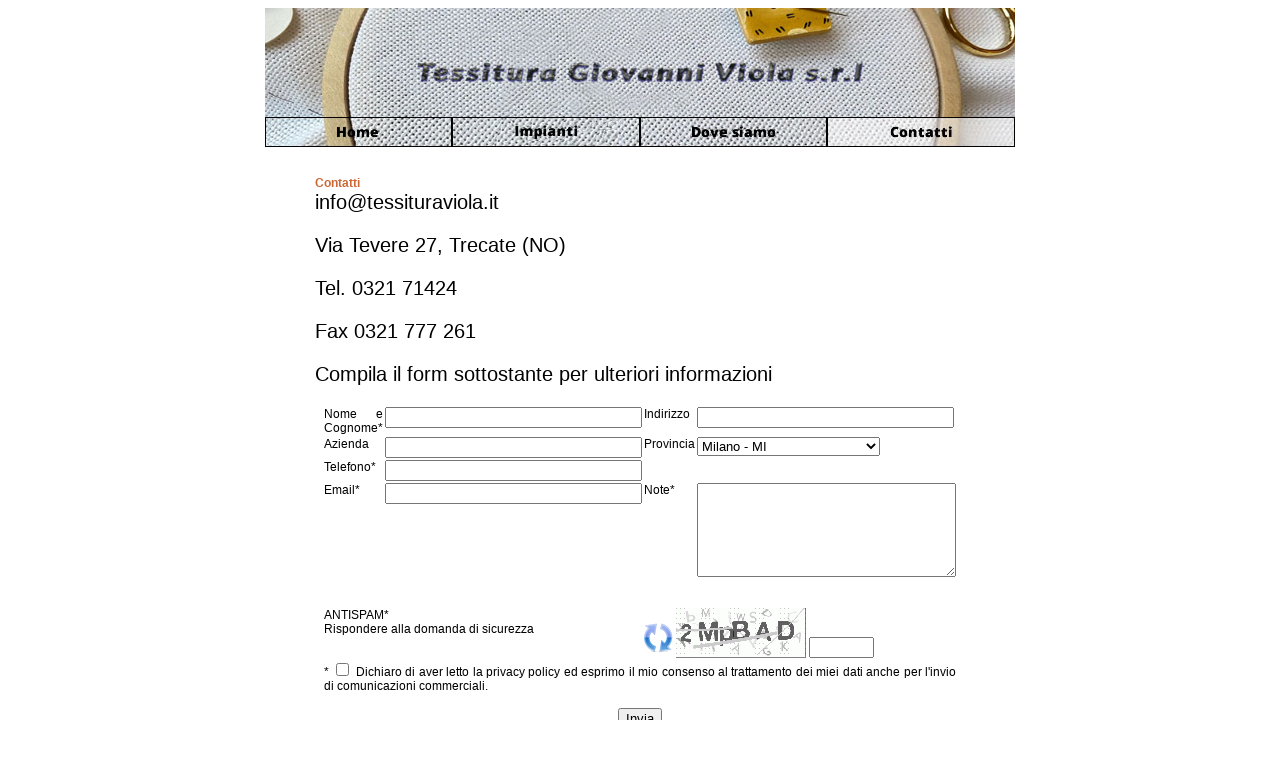

--- FILE ---
content_type: text/html
request_url: https://www.tessituraviola.it/contatti.html
body_size: 4177
content:
<!DOCTYPE HTML PUBLIC "-//W3C//DTD HTML 4.01 Transitional//EN">
<html>
  <head>
    <title>Tessitura Giovanni Viola srl - lavorazione, tessuto, conto terzi, abbigliamento, arredamento, rattiera, filato, ordito, trama, nylon, poliestere, orditura, fibre, trecate, milano, lago maggiore</title>
    <meta http-equiv="Content-Type" content="text/html; charset=iso-8859-1">
    <meta name="keywords" content="tessitura, giovanni, viola, trecate, novara, gragraphic, tessere, conto, terzi, tessuto, rattiera, filato, lavorazione, ordito, trama, nylon, poliestere, orditura, fibre, confezione, sfilacciatura, tagliatura, imballaggio, bobina, imbozzimatrice, filati, tessuti, viscosa, filo, fili, orditi, naturale, sintetico, artificiale, ordito, confezionamento, telaio, tessile, azienda, scampoli, stoffa, stoffe, arredamento, abbigliamento, tecnico, cotone, Tessitura, Giovanni, Viola, Novara, Trecate, lago, maggiore, orta, laghi, milano,">
    <meta name="description" content="La Tessitura Giovanni Viola srl di Trecate in provincia di Novara si occupa della lavorazione in proprio e in conto terzi di tessuti naturali e sintetici per l'abbigliamento, l'arredamento e tessuto in genere.">
    <meta http-equiv="Content-Type" content="text/html; charset=iso-8859-1">
    <script language="JavaScript" type="text/JavaScript">
      <!--
      function MM_preloadImages() { //v3.0
      var d=document; if(d.images){ if(!d.MM_p) d.MM_p=new Array();
      var i,j=d.MM_p.length,a=MM_preloadImages.arguments; for(i=0; i<a.length; i++)
      if (a[i].indexOf("#")!=0){ d.MM_p[j]=new Image; d.MM_p[j++].src=a[i];}}
      }

      function MM_findObj(n, d) { //v4.01
      var p,i,x;  if(!d) d=document; if((p=n.indexOf("?"))>0&&parent.frames.length) {
      d=parent.frames[n.substring(p+1)].document; n=n.substring(0,p);}
      if(!(x=d[n])&&d.all) x=d.all[n]; for (i=0;!x&&i<d.forms.length;i++) x=d.forms[i][n];
      for(i=0;!x&&d.layers&&i<d.layers.length;i++) x=MM_findObj(n,d.layers[i].document);
      if(!x && d.getElementById) x=d.getElementById(n); return x;
      }

      function MM_nbGroup(event, grpName) { //v6.0
      var i,img,nbArr,args=MM_nbGroup.arguments;
      if (event == "init" && args.length > 2) {
      if ((img = MM_findObj(args[2])) != null && !img.MM_init) {
      img.MM_init = true; img.MM_up = args[3]; img.MM_dn = img.src;
      if ((nbArr = document[grpName]) == null) nbArr = document[grpName] = new Array();
      nbArr[nbArr.length] = img;
      for (i=4; i < args.length-1; i+=2) if ((img = MM_findObj(args[i])) != null) {
      if (!img.MM_up) img.MM_up = img.src;
      img.src = img.MM_dn = args[i+1];
      nbArr[nbArr.length] = img;
      } }
      } else if (event == "over") {
      document.MM_nbOver = nbArr = new Array();
      for (i=1; i < args.length-1; i+=3) if ((img = MM_findObj(args[i])) != null) {
      if (!img.MM_up) img.MM_up = img.src;
      img.src = (img.MM_dn && args[i+2]) ? args[i+2] : ((args[i+1])? args[i+1] : img.MM_up);
      nbArr[nbArr.length] = img;
      }
      } else if (event == "out" ) {
      for (i=0; i < document.MM_nbOver.length; i++) {
      img = document.MM_nbOver[i]; img.src = (img.MM_dn) ? img.MM_dn : img.MM_up; }
      } else if (event == "down") {
      nbArr = document[grpName];
      if (nbArr)
      for (i=0; i < nbArr.length; i++) { img=nbArr[i]; img.src = img.MM_up; img.MM_dn = 0; }
      document[grpName] = nbArr = new Array();
      for (i=2; i < args.length-1; i+=2) if ((img = MM_findObj(args[i])) != null) {
      if (!img.MM_up) img.MM_up = img.src;
      img.src = img.MM_dn = (args[i+1])? args[i+1] : img.MM_up;
      nbArr[nbArr.length] = img;
      } }
      }
      //-->
    </script>
    <script type="text/javascript" src="formincludes/engine.js"></script>
    <link href="stile.css" rel="stylesheet" type="text/css">
    <link href="stile.css" rel="stylesheet" type="text/css">
  </head>

  <body onLoad="MM_preloadImages('immagini/tessituraviola_r2_c1_f3.jpg', 'immagini/tessituraviola_r2_c1_f2.jpg', 'immagini/tessituraviola_r2_c2_f3.jpg', 'immagini/tessituraviola_r2_c2_f2.jpg', 'immagini/tessituraviola_r2_c5_f3.jpg', 'immagini/tessituraviola_r2_c5_f2.jpg', 'immagini/tessituraviola_r2_c7_f3.jpg', 'immagini/tessituraviola_r2_c7_f2.jpg', 'immagini/pulsante_r2_c1_f3.gif', 'immagini/pulsante_r2_c1_f2.gif')">
    <table width="750" border="0" align="center" cellpadding="0" cellspacing="0">
      <tr> 
        <td><table border="0" cellpadding="0" cellspacing="0" width="750">
            <!-- fwtable fwsrc="alto.png" fwbase="tessituraviola.jpg" fwstyle="Dreamweaver" fwdocid = "742308039" fwnested="1" -->
            <tr> 
              <td><img name="tessituraviola_r1_c1" src="immagini/tessitura-giovanni-viola.jpg" width="750" height="109" border="0" alt=""></td>
            </tr>
            <tr> 
              <td><table border="0" cellpadding="0" cellspacing="0" width="750">
                  <tr> 
                    <td><a href="home.html" target="_top" onClick="MM_nbGroup('down', 'navbar1', 'tessituraviola_r2_c1', 'immagini/tessituraviola_r2_c1_f3.jpg', 1);" onMouseOver="MM_nbGroup('over', 'tessituraviola_r2_c1', 'immagini/tessituraviola_r2_c1_f2.jpg', 'immagini/tessituraviola_r2_c1_f3.jpg', 1);" onMouseOut="MM_nbGroup('out');"><img name="tessituraviola_r2_c1" src="immagini/tessituraviola_r2_c1.jpg" width="187" height="30" border="0" alt=""></a></td>
                    <td><a href="impianti.html" target="_top" onClick="MM_nbGroup('down', 'navbar1', 'tessituraviola_r2_c2', 'immagini/tessituraviola_r2_c2_f3.jpg', 1);" onMouseOver="MM_nbGroup('over', 'tessituraviola_r2_c2', 'immagini/tessituraviola_r2_c2_f2.jpg', 'immagini/tessituraviola_r2_c2_f3.jpg', 1);" onMouseOut="MM_nbGroup('out');"><img name="tessituraviola_r2_c2" src="immagini/tessituraviola_r2_c2.jpg" width="188" height="30" border="0" alt=""></a></td>
                    <td><a href="dovesiamo.html" target="_top" onClick="MM_nbGroup('down', 'navbar1', 'tessituraviola_r2_c5', 'immagini/tessituraviola_r2_c5_f3.jpg', 1);" onMouseOver="MM_nbGroup('over', 'tessituraviola_r2_c5', 'immagini/tessituraviola_r2_c5_f2.jpg', 'immagini/tessituraviola_r2_c5_f3.jpg', 1);" onMouseOut="MM_nbGroup('out');"><img name="tessituraviola_r2_c5" src="immagini/tessituraviola_r2_c5.jpg" width="187" height="30" border="0" alt=""></a></td>
                    <td><a href="contatti.html" target="_top" onClick="MM_nbGroup('down', 'navbar1', 'tessituraviola_r2_c7', 'immagini/tessituraviola_r2_c7_f3.jpg', 1);" onMouseOver="MM_nbGroup('over', 'tessituraviola_r2_c7', 'immagini/tessituraviola_r2_c7_f2.jpg', 'immagini/tessituraviola_r2_c7_f3.jpg', 1);" onMouseOut="MM_nbGroup('out');"><img name="tessituraviola_r2_c7" src="immagini/tessituraviola_r2_c7.jpg" width="188" height="30" border="0" alt=""></a></td>
                  </tr>
                </table></td>
            </tr>
            <tr> 
              <td><img name="tessituraviola_r3_c1" src="immagini/tessituraviola_r3_c1.jpg" width="750" height="1" border="0" alt=""></td>
            </tr>
          </table></td>
      </tr>
      <tr> 
        <td height="334"><br> <br> <table width="80%" border="0" align="center" cellpadding="0" cellspacing="0">
            <tr> 
              <td height="15"> <div align="left"> 
                  <p><strong><font color="#CC6633">Contatti</font></strong></p>
                </div></td>
            </tr>
            <tr> 
              <td height="277" style="font-size:20px;">  
                <p><a style="font-size:20px;" href="mailto:info@tessituraviola.it">info@tessituraviola.it</a></p>
                <p>Via Tevere 27, Trecate (NO)</p>
                <p>Tel. 0321 71424</p>
                <p>Fax 0321 777 261</p>
                <p>Compila il form sottostante per ulteriori informazioni</p>
                <form name="contactform" id="contactform" action="formincludes/engine.php" method="post" enctype="multipart/form-data">
     
      <table border="0" cellspacing="0" cellpadding="0" width="650">
        <tr>
          <td valign="top">     
            <div align="center">
              <table border="0" cellspacing="0" width="95%">
                <tr>
                  <td height="25" valign="top" width="90">
                    Nome e Cognome*                
                  </td>
                  <td valign="top" width="200">
                    <input size="30" maxlength="30" id="r_nome_e_cognome" name="r_nome_e_cognome" type="text" />           
                  </td>
                  <td valign="top" width="90">
                    Indirizzo
                  </td>
                  <td valign="top" width="200">
                    <input size="30" maxlength="30" id="indirizzo" name="indirizzo" type="text" />
                  </td>
                </tr>
                <tr>
                  <td valign="top" width="90">
                    Azienda
                  </td>
                  <td valign="top" width="200">
                    <input size="30" maxlength="30" id="azienda" name="azienda" type="text" />             
                  </td>
                  <td valign="top">Provincia</td>
                  <td valign="top">
                    <select size="1" id="provincia" name="provincia">
                      <option value="AG">Agrigento - AG</option>
                      <option value="AL">Alessandria - AL</option>
                      <option value="AN">Ancona - AN</option>
                      <option value="AO">Aosta - AO</option>
                      <option value="AR">Arezzo - AR</option>
                      <option value="AP">Ascoli-Piceno - AP</option>
                      <option value="AT">Asti - AT</option>
                      <option value="AV">Avellino - AV</option>
                      <option value="BA">Bari - BA</option>
                      <option value="BT">Barletta-Andria-Trani</option>
                      <option value="BL">Belluno - BL</option>
                      <option value="BN">Benevento - BN</option>
                      <option value="BG">Bergamo - BG</option>
                      <option value="BI">Biella - BI</option>
                      <option value="BO">Bologna - BO</option>
                      <option value="BZ">Bolzano - BZ</option>
                      <option value="BS">Brescia - BS</option>
                      <option value="BR">Brindisi - BR</option>
                      <option value="CA">Cagliari - CA</option>
                      <option value="CL">Caltanissetta - CL</option>
                      <option value="CB">Campobasso - CB</option>
                      <option value="CI">Carbonia-Iglesias - CI</option>
                      <option value="CE">Caserta - CE</option>
                      <option value="CT">Catania - CT</option>
                      <option value="CZ">Catanzaro - CZ</option>
                      <option value="CH">Chieti - CH</option>
                      <option value="CO">Como - CO</option>
                      <option value="CS">Cosenza - CS</option>
                      <option value="CR">Cremona - CR</option>
                      <option value="KR">Crotone - KR</option>
                      <option value="CN">Cuneo - CN</option>
                      <option value="EN">Enna - EN</option>
                      <option value="FM">Fermo - FM</option>
                      <option value="FE">Ferrara - FE</option>
                      <option value="FI">Firenze - FI</option>
                      <option value="FG">Foggia - FG</option>
                      <option value="FO">Forl&igrave; Cesena - FO</option>
                      <option value="FR">Frosinone - FR</option>
                      <option value="GE">Genova - GE</option>
                      <option value="GO">Gorizia - GO</option>
                      <option value="GR">Grosseto - GR</option>
                      <option value="IM">Imperia - IM</option>
                      <option value="IS">Isernia - IS</option>
                      <option value="SP">La Spezia - SP</option>
                      <option value="AQ">L'Aquila - AQ</option>
                      <option value="LT">Latina - LT</option>
                      <option value="LE">Lecce - LE</option>
                      <option value="LC">Lecco - LC</option>
                      <option value="LI">Livorno - LI</option>
                      <option value="LO">Lodi - LO</option>
                      <option value="LU">Lucca - LU</option>
                      <option value="MC">Macerata - MC</option>
                      <option value="MN">Mantova - MN</option>
                      <option value="MS">Massa Carrara - MS</option>
                      <option value="MT">Matera - MT</option>
                      <option value="ME">Messina - ME</option>
                      <option selected="selected" value="MI">Milano - MI</option>
                      <option value="MO">Modena - MO</option>
                      <option value="MB">Monza e della Brianza - MB</option>
                      <option value="NA">Napoli - NA</option>
                      <option value="NO">Novara - NO</option>
                      <option value="NU">Nuoro - NU</option>
                      <option value="OT">Olbia-Tempio - OT</option>
                      <option value="OR">Oristano - OR</option>
                      <option value="PD">Padova - PD</option>
                      <option value="PA">Palermo - PA</option>
                      <option value="PR">Parma - PR</option>
                      <option value="PV">Pavia - PV</option>
                      <option value="PG">Perugia - PG</option>
                      <option value="PS">Pesaro Urbino - PS</option>
                      <option value="PE">Pescara - PE</option>
                      <option value="PC">Piacenza - PC</option>
                      <option value="PI">Pisa - PI</option>
                      <option value="PT">Pistoia - PT</option>
                      <option value="PN">Pordenone - PN</option>
                      <option value="PZ">Potenza - PZ</option>
                      <option value="PO">Prato - PO</option>
                      <option value="RG">Ragusa - RG</option>
                      <option value="RA">Ravenna - RA</option>
                      <option value="RC">Reggio Calabria - RC</option>
                      <option value="RE">Reggio Emilia - RE</option>
                      <option value="RI">Rieti - RI</option>
                      <option value="RN">Rimini - RN</option>
                      <option value="RM">Roma - RM</option>
                      <option value="RO">Rovigo - RO</option>
                      <option value="SA">Salerno - SA</option>
                      <option value="VS">Medio Campidano - VS</option>
                      <option value="SS">Sassari - SS</option>
                      <option value="SV">Savona - SV</option>
                      <option value="SI">Siena - SI</option>
                      <option value="SR">Siracusa - SR</option>
                      <option value="SO">Sondrio - SO</option>
                      <option value="TA">Taranto - TA</option>
                      <option value="TE">Teramo - TE</option>
                      <option value="TR">Terni - TR</option>
                      <option value="TO">Torino - TO</option>
                      <option value="OG">Ogliastra - OG</option>
                      <option value="TP">Trapani - TP</option>
                      <option value="TN">Trento - TN</option>
                      <option value="TV">Treviso - TV</option>
                      <option value="TS">Trieste - TS</option>
                      <option value="UD">Udine - UD</option>
                      <option value="VA">Varese - VA</option>
                      <option value="VE">Venezia - VE</option>
                      <option value="VB">Verbania - VB</option>
                      <option value="VC">Vercelli - VC</option>
                      <option value="VR">Verona - VR</option>
                      <option value="VV">Vibo Valentia - VV</option>
                      <option value="VI">Vicenza - VI</option>
                      <option value="VT">Viterbo - VT</option>
                    </select></td>
                </tr>
                <tr>
                  <td valign="top" width="90">
                    Telefono*                
                  </td>
                  <td valign="top" width="200">
                    <input size="30" maxlength="30" id="r_telefono" name="r_telefono" type="text" /> 
                  </td>
                  <td valign="top" width="90">&nbsp;</td>
                  <td valign="top" width="200">&nbsp;</td>
                </tr>
                <tr>
                  <td valign="top" width="90">
                    Email*                
                  </td>
                  <td valign="top" width="197">
                    <input size="30" maxlength="60" id="re_email" name="re_email" type="text" />
                  </td>
                  <td valign="top">
                    Note*                
                  </td>
                  <td valign="top">
                    <textarea cols="30" rows="6" id="r_note" name="r_note"></textarea>            
                  </td>
                </tr>
                
                
                <!--
                <tr>
                   <td valign="top" colspan="2" align="right" style="padding-top:30px">ANTISPAM*<br>
                     Rispondere alla domanda di sicurezza</td>
                   <td valign="top" colspan="2" style="padding-top:30px">
                     <a tabindex="-1" style="border-style: none;" href="#" title="reload" onclick="document.getElementById('math_captcha_img').src = 'formincludes/math_captcha/math_captcha_show.php?sid=' + Math.random(); this.blur(); return false"><img src="formincludes/reload.png" alt="reload" onclick="this.blur()" align="bottom" border="0" /></a>
                     <img id="math_captcha_img" name="math_captcha_img" border="0" alt="domanda di sicurezza" src="formincludes/math_captcha/math_captcha_show.php" style="vertical-align: bottom;"/> 
                     <input size="6" maxlength="6" id="___math_captcha_text" name="___math_captcha_text" type="text" /> 
                   </td>
                 </tr>
                -->
                <tr>
                  <td valign="top" colspan="2" align="right" style="padding-top:30px">ANTISPAM*<br/>
                    Rispondere alla domanda di sicurezza</td>
                  <td valign="top" colspan="2" style="padding-top:30px">
                    <a tabindex="-1" style="border-style: none;" href="#" title="reload" onclick="document.getElementById('captcha_img').src = 'formincludes/captcha/captcha_show.php?sid=' + Math.random(); this.blur(); return false"><img src="formincludes/reload.png" alt="reload" onclick="this.blur()" align="bottom" border="0" /></a>
                    <img id="captcha_img" name="captcha_img" border="0" alt="domanda di sicurezza" src="formincludes/captcha/captcha_show.php" style="vertical-align: bottom;"/> 
                    <input size="6" maxlength="6" id="___captcha_text" name="___captcha_text" type="text" /> 
                  </td>
                </tr>
                <tr>
                  <td colspan="4" valign="top">
                    <span name="___privacy_mex" id="___privacy_mex">
                      * 
                      <input name="___privacy" id="___privacy" type="checkbox" value="true" />                            
                      Dichiaro di aver letto la <a href="formincludes/informativa.html">privacy policy</a> ed esprimo il mio consenso al trattamento dei miei dati anche per l'invio di comunicazioni commerciali.
                    </span>
                  </td>
                </tr>
              </table>
              <br>
              <input onClick="submitForm('formincludes');" type="button" name="___send" id="___send" value="Invia" />  
            </div>
            <br>        
          </td>
        </tr>
      </table>
    </form>
                
                
                
              </td>
            </tr>
          </table><p>&nbsp;</p></td>
      </tr>
      <tr> 
        <td> <p>&nbsp;</p>
          <p><br>
            <img name="tessituraviola2" src="immagini/tessituraviola2.jpg" width="750" height="37" border="0" alt=""></p></td>
      </tr>
      <tr>
        <td><table align="right" border="0" cellpadding="0" cellspacing="0" width="107">
            <!-- fwtable fwsrc="pulsante.png" fwbase="pulsante.gif" fwstyle="Dreamweaver" fwdocid = "742308039" fwnested="1" -->
            <tr> 
              <td><img name="pulsante_r1_c1" src="immagini/pulsante_r1_c1.gif" width="107" height="3" border="0" alt=""></td>
            </tr>
            <tr> 
              <td><a href="http://www.gragraphic.it/" target="_blank" onMouseOut="MM_nbGroup('out');" onMouseOver="MM_nbGroup('over', 'pulsante_r2_c1', 'immagini/pulsante_r2_c1_f2.gif', 'immagini/pulsante_r2_c1_f3.gif', 1);" onClick="MM_nbGroup('down', 'navbar1', 'pulsante_r2_c1', 'immagini/pulsante_r2_c1_f3.gif', 1);"><img name="pulsante_r2_c1" src="immagini/pulsante_r2_c1.gif" width="107" height="10" border="0" alt=""></a></td>
            </tr>
            <tr> 
              <td><img name="pulsante_r3_c1" src="immagini/pulsante_r3_c1.gif" width="107" height="3" border="0" alt=""></td>
            </tr>
          </table></td>
      </tr>
    </table>
    
    <p align="center"> <a href="formincludes/informativa.html">Privacy</a></p>
  </body>
</html>


--- FILE ---
content_type: text/css
request_url: https://www.tessituraviola.it/stile.css
body_size: 103
content:
th 	{
	font-family: Verdana, Arial, Helvetica, sans-serif;
	font-size: 12px;
	color: #000000;
	text-align: justify;
	text-transform: none;
	cursor: auto;

}
A:visited {
	color:#000000;
	text-decoration: none;
; font-size: 12px

}
A:hover{
color:#000000;
text-decoration:underline
; font-family: Geneva, Arial, Helvetica, san-serif; font-size: 12px; font-style: normal; line-height: normal
}


A:link { 
	color:#000000;
	text-decoration: none;
; font-family: Geneva, Arial, Helvetica, san-serif; font-size: 12px} td { 
	font-family: Geneva, Arial, Helvetica, san-serif;
	font-size: 12px;
	color: #000000;
	text-align: justify;
	text-transform: none;
	cursor: auto;
 } 

--- FILE ---
content_type: application/javascript
request_url: https://www.tessituraviola.it/formincludes/engine.js
body_size: 1342
content:

function getXHR(){
  var oXHR = null;
  if(typeof XMLHttpRequest != "undefined")
    oXHR = new XMLHttpRequest()
  else{
    try{
      oXHR = new ActiveXObject("MSXML2.XMLHttp.6.0");
    }
    catch(e){
      try{
        oXHR = new ActiveXObject("MSXML2.XMLHttp.3.0");       
      }
      catch(e){}
    }
  }
  return oXHR;
}

function submitForm(formincludesFolder){
  var error = false; 
  var mathCaptchaId = '___math_captcha_text';
  var captchaId = '___captcha_text';
   
  error = validateForm();
  clearError(mathCaptchaId);
  clearError(captchaId);

  if(error == false){
     //se nel form c'è il campo ___mathCaptcha_text o ___captcha_text procedo alla validazione antispam
    if(document.getElementById(mathCaptchaId) != null || document.getElementById(captchaId) != null){ 
      var goAhead = true;
      if(document.getElementById(mathCaptchaId) != null && isEmpty(mathCaptchaId)){
         setError(mathCaptchaId);
         goAhead = false;
      }
      if(document.getElementById(captchaId) != null && isEmpty(captchaId)){
         setError(captchaId);
         goAhead = false;
      }
      
      if(goAhead == true){
        var oXHR = getXHR();
        if (oXHR != null){
          oXHR.open("post", formincludesFolder + "/engine.php", true); //post evita il problema del caching
          oXHR.setRequestHeader("Content-Type", "application/x-www-form-urlencoded");
      
          //Event handler : richiamato DOPO il resto della funzione
          oXHR.onreadystatechange = function(){
            if(oXHR.readyState == 4){    
              if(oXHR.status != 200){
                setError(mathCaptchaId);
				setError(captchaId);
              } else{
                res = oXHR.responseText;    
                //alert(res); //debug
                if(res == '0'){ 
                  doSubmit();
                }else if(res == '1'){ 
                  setError(mathCaptchaId);
                }else if(res == '2'){ 
                  setError(captchaId);
                }else if(res == '3'){ 
                  setError(mathCaptchaId);
                  setError(captchaId);
                }
              }
            }
   
          }//oXHR.onreadystatechange = function()
          
          var data = 'ajaxValidating=1';
          
          if(document.getElementById(mathCaptchaId) != null && !isEmpty(mathCaptchaId))
            data += '&' + mathCaptchaId + '=' + encodeURIComponent(trim(document.getElementById(mathCaptchaId).value));
          if(document.getElementById(captchaId) != null && !isEmpty(captchaId))
            data += '&' + captchaId + '=' + encodeURIComponent(trim(document.getElementById(captchaId).value));
          
          //alert(data); //debug
          oXHR.send(data);
        }
      }
    }else{ //se nel form non c'è il campo ___mathCaptcha_text MI FERMO
      return false;   
    }
  }
}

function doSubmit(){
  var form = document.getElementById('contactform');
  if(form != null)
    form.submit();    
}

function validateForm(){
  var inputsError, textareasError, privacyError; 
  inputsError = validateInputs();
  textareasError = validateTextareas();
  privacyError = validatePrivacy(); 
  return (inputsError || textareasError || privacyError);
}

function validateInputs(){
  var error = false; 
  var inputs = document.getElementsByTagName('input');

  for (var i = 0; i < inputs.length; i++){
    var id = inputs[i].id;
    if(id != ""){
      var type = inputs[i].type;
      var name = inputs[i].name; 
      
      if(id.substring(0, 2) == 'r_'){
        if(isEmpty(id)){
          setError(id);
          error = true;
        }
        else{
          clearError(id);
        }
      } 
       else if(id.substring(0, 3) == 're_') {
        if(isEmailError(id)){
          setError(id);
          error = true;
        }
        else{
          clearError(id);
        }
      }
    }
  }
  return error;
}

function validateTextareas(){
  var error = false; 
  var textareas = document.getElementsByTagName('textarea');

  for (var i = 0; i < textareas.length; i++){
    var id = textareas[i].id;
    if(id.substring(0, 2) == 'r_'){
      if(isEmpty(id)){
        setError(id);
        error = true;
      }
      else{
        clearError(id);
      }
    } 
  }
  return error;
}

function validatePrivacy(){
  var error = false; 
  var id = '___privacy';
  
  var element = document.getElementById(id);
  if(element != null){
    if(element.checked == false){
       setErrorPrivacy(id + '_mex');
       error = true;
    }
    else{
      clearErrorPrivacy(id + '_mex');
    }
  }
  return error;
}

function setErrorPrivacy(elementId){
  var mexElement = document.getElementById(elementId);    
  if(mexElement != null){
    mexElement.style.backgroundColor = '#FFCCCC';
  }
}
function clearErrorPrivacy(elementId){
  var mexElement = document.getElementById(elementId);    
  if(mexElement != null){
    mexElement.style.backgroundColor = '';
  }
}

function setError(elementId){
  var mexElement = document.getElementById(elementId);    
  if(mexElement != null){
    mexElement.style.backgroundColor = '#FFCCCC';
  }
}
function clearError(elementId){
  var mexElement = document.getElementById(elementId);    
  if(mexElement != null){
    mexElement.style.backgroundColor = '';
  }
}

function isEmpty(elementId){
  var trimmedValue = trim(document.getElementById(elementId).value);
  return trimmedValue == '';  
}

function isEmailError(elementId){
  var trimmedValue = trim(document.getElementById(elementId).value);
  return !checkEmailAddress(trimmedValue);  
}

function checkEmailAddress(address){
  var reg = /^([A-Za-z0-9_\-\.])+\@([A-Za-z0-9_\-\.])+\.([A-Za-z]{2,4})$/;     
  return reg.test(address);
}

function trim(str){  
  var trimmed = str.lenght < 1024 ? str : str.substr(0, 1024); 
  return trimmed.replace(/^\s+|\s+$/g,"");
} 